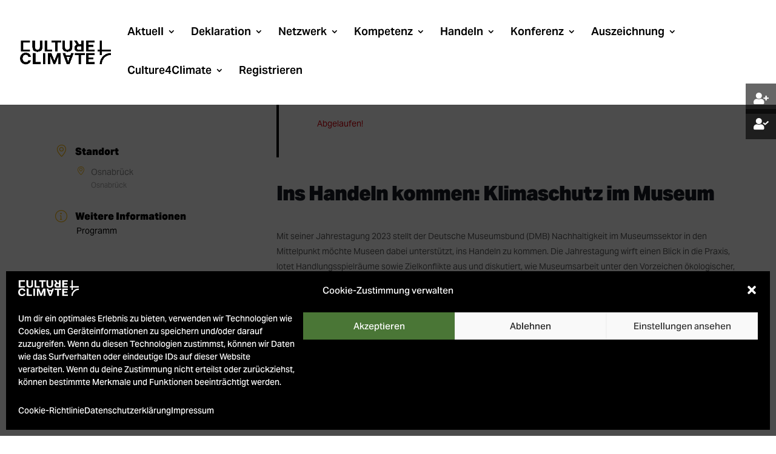

--- FILE ---
content_type: text/javascript; charset=utf-8
request_url: https://culture4climate.de/wp-content/cache/min/1/wp-content/plugins/animation-builder/assets/js/builder-animations.js?ver=1769064898
body_size: 1214
content:
let animatedElements=new Set();function makeTransformableIfNeeded(el){if(el instanceof jQuery){el=el[0]}
if(!(el instanceof Element))return;const display=window.getComputedStyle(el).display;if(display==="inline"){gsap.set(el,{display:"inline-block"})}}
window.renderAbAnimations=function(animationData,refresh=!1){gsap.registerPlugin(ScrollTrigger);const mm=gsap.matchMedia();if(refresh){ScrollTrigger.getAll().forEach(trigger=>trigger.kill());gsap.globalTimeline.getChildren().forEach(tl=>tl.kill());animatedElements.forEach(element=>{gsap.set(element,{clearProps:"all"})});animatedElements.clear()}
const animationSets=['global','page'];animationSets.forEach(setKey=>{if(animationData[setKey]){for(const[key,properties]of Object.entries(animationData[setKey])){let mediaQuery="";if(properties.disable_below&&properties.disable_above){mediaQuery=`(min-width: ${properties.disable_below}px) and (max-width: ${properties.disable_above}px)`}else if(properties.disable_below){mediaQuery=`(min-width: ${properties.disable_below}px)`}else if(properties.disable_above){mediaQuery=`(max-width: ${properties.disable_above}px)`}else{mediaQuery="all"}
mm.add(mediaQuery,()=>{const stages=properties.stages;let scrub=!1;let end_trigger_point=!1;let end_trigger=!1;let play_once=!1;let toggle_actions="play play play reverse";if(properties.play_once){play_once=!0;toggle_actions="play none none none"}
if(properties.scrub){scrub=properties.scrub_delay?properties.scrub_delay/1000:!0;end_trigger_point=properties.scrub_trigger_point+" "+properties.scrub_viewport_point;end_trigger=properties.trigger}
jQuery(properties.trigger).each(function(){const triggerElement=this;var selector=null;var tl=gsap.timeline({scrollTrigger:{trigger:triggerElement,start:properties.trigger_point+" "+properties.viewport_point,toggleActions:toggle_actions,scrub:scrub,end_trigger:end_trigger,end:end_trigger_point,once:play_once}});if(properties.selection=='simple'){let props={};props.duration=.75;if(properties.opacity)props.opacity=properties.opacity/100;if(properties.positionx)props.x=properties.positionx;if(properties.positiony)props.y=properties.positiony;if(properties.stagger)props.stagger=properties.stagger/1000;if(properties.duration)props.duration=properties.duration/1000;if(properties.scalex)props.scaleX=properties.scalex/100;if(properties.scaley)props.scaleY=properties.scaley/100;if(properties.rotate)props.rotation=properties.rotate;if(properties.color)props.color=properties.color;if(properties.backgroundColor)props.backgroundColor=properties.backgroundColor;props.onStart=function(){this.targets().forEach(el=>el.classList.add("ab-animation-triggered"))}
props.onReverseComplete=function(){this.targets().forEach(el=>el.classList.remove("ab-animation-triggered"))}
animatedElements.add(triggerElement);if(properties.animation_type=='from'){makeTransformableIfNeeded(triggerElement);tl.from(triggerElement,props)}else{makeTransformableIfNeeded(triggerElement);tl.to(triggerElement,props)}}else{if(stages){stages.forEach(stage=>{let props={};props.duration=.75;if(stage.opacity)props.opacity=stage.opacity/100;if(stage.positionx)props.x=stage.positionx;if(stage.positiony)props.y=stage.positiony;if(stage.stagger)props.stagger=stage.stagger/1000;if(stage.duration)props.duration=stage.duration/1000;if(stage.delay)props.delay=stage.delay/1000;if(stage.scalex)props.scaleX=stage.scalex/100;if(stage.scaley)props.scaleY=stage.scaley/100;if(stage.rotate)props.rotation=stage.rotate;if(stage.color)props.color=stage.color;if(stage.backgroundColor)props.backgroundColor=stage.backgroundColor;if(stage.animate_trigger){selector=jQuery(triggerElement)}else if(stage.trigger_child){selector=jQuery(triggerElement).find(stage.trigger)}else{selector=jQuery(stage.trigger)}
selector.each(function(){animatedElements.add(this)});if(stage.overlap){var overlap='<'}else{var overlap='>'}
if(stage.animation_type=='from'){makeTransformableIfNeeded(selector);tl.from(selector,props,overlap)}else{makeTransformableIfNeeded(selector);tl.to(selector,props,overlap)}})}}})})}}})}
renderAbAnimations(anibu)

--- FILE ---
content_type: text/javascript; charset=utf-8
request_url: https://culture4climate.de/wp-content/cache/min/1/wp-content/custom_codes/107873-js-body-closing.js?ver=1769064898
body_size: 35
content:
jQuery(document).ready(function($){jQuery(document).ready(function(){$('#top-menu li.current-menu-item').first().addClass('current-item');$('#top-menu li').removeClass('current-menu-item');$('#top-menu li a').click(function(){$('#top-menu li').removeClass('current-item');$(this).parent().addClass('current-item')})})})

--- FILE ---
content_type: text/javascript; charset=utf-8
request_url: https://culture4climate.de/wp-content/cache/min/1/wp-content/plugins/wow-divi-carousel/assets/js/frontend.js?ver=1769064898
body_size: 1797
content:
(()=>{function e(o){return e="function"==typeof Symbol&&"symbol"==typeof Symbol.iterator?function(e){return typeof e}:function(e){return e&&"function"==typeof Symbol&&e.constructor===Symbol&&e!==Symbol.prototype?"symbol":typeof e},e(o)}jQuery((function(o){var a=o(".wdc-carousel-parent");a&&a.each((function(){var e=o(this).find(".wdc-carousel"),a=o(this).data("settings"),t=o(this).find(".wdc-carousel-nav"),c=t.data("tab-settings"),n=Object.assign({edgeFriction:.35,useTransform:!0,touchThreshold:100,mobileFirst:!1,ignoreClicks:!1},a);e.slick(n),t.length>0&&t.slick(c)})),o(".wdc-carousel-parent .et_clickable").off("click"),"undefined"!=typeof et_link_options_data&&et_link_options_data.forEach((function(e,a){o(document).on("click",".".concat(et_link_options_data[a].class),(function(e){e.preventDefault(),o(this).parents(".wdc-carousel").hasClass("swipping")?console.log("fdsf"):window.open(et_link_options_data[a].url,et_link_options_data[a].target)}))})),o(".slick-slider").off("swipe").on("swipe",(function(e,a,t){o(".slick-slider").addClass("swipping")})),o(".slick-slider").off("afterChange").on("afterChange",(function(e,a,t,c){setTimeout((function(){o(".slick-slider").removeClass("swipping")}),110)}));var t=o(".wdc-woo-quick-veiw-btn");function c(e,a,t,c){var n=o(document).width();n<768?c&&c.length>0&&(console.log(e),o(e).attr("src",c)):n<981&&n>767?t&&t.length>0&&o(e).attr("src",t):o(e).attr("src",a)}t&&t.length>0&&t.magnificPopup({type:"inline",mainClass:"mfp-fade",removalDelay:100,closeOnContentClick:!1,midClick:!0,callbacks:{beforeOpen:function(){o("#wdc-loader-wrapper").addClass("open")},open:function(){var e=o(this.st.el).parents(".wdc-product-carousel").data("modal-parent");o(".mfp-wrap").attr("id","page-container"),o(".mfp-container").addClass("et_pb_section"),o(".wdc-modal").addClass("open"),o(".wdc-modal").addClass("wdc-woo-product"),o(".wdc-modal").addClass(e),o(".wdc-products-parent img").removeAttr("height").removeAttr("width"),o(".wdc-products-nav img").removeAttr("height").removeAttr("width"),function(e){var a=o(".".concat(e," .wdc-products-parent.gallery-on"));a&&a.slick({slidesToShow:1,slidesToScroll:1,adaptiveHeight:!0,waitForAnimate:!1,arrows:!1,fade:!0,edgeFriction:.35,cssEase:"ease-in-out",touchThreshold:600,asNavFor:o(".".concat(e," .wdc-products-nav"))});var t=o(".".concat(e," .wdc-products-nav"));t&&t.slick({slidesToShow:3,slidesToScroll:1,asNavFor:o(".".concat(e," .wdc-products-parent.gallery-on")),dots:!0,arrows:!1,adaptiveHeight:!0,focusOnSelect:!0,centerMode:!0})}(e),o("#wdc-loader-wrapper").removeClass("open")},close:function(){var e=o(this.st.el).parents(".wdc-product-carousel").data("modal-parent");o(".mfp-wrap").attr("id",""),o(".mfp-container").removeClass("et_pb_section"),function(e){var a=o(".".concat(e," .wdc-products-nav"));a&&a.slick("unslick");var t=o(".".concat(e," .wdc-products-parent.gallery-on"));t&&t.slick("unslick")}(e),o(".wdc-modal").removeClass("open"),o(".wdc-modal").removeClass("wdc-woo-product")}}});var n=o(".wdc-swapped-img-selector");n.length>0&&n.each((function(){var a=o(this).find(".wdc-swapped-img"),t=a.data("schema");if(t&&"object"===e(t)){var n=t.desktop,s=t.hover,i=t.tablet,d=t.phone;s&&s.length>0&&(o(this).on("mouseenter",(function(){o(a).attr("src",s),o(a).addClass("wdc-img-hovered")})),o(this).on("mouseleave",(function(){c(a,n,i,d),o(a).removeClass("wdc-img-hovered")}))),c(a,n,i,d),(i&&i.length>0||d&&d.length>0)&&o(window).on("resize",(function(){c(a,n,i,d)}))}}));var s=o(".wdc-lightbox-on .wdc-lightbox-ctrl img"),i=o(".wdc-lightbox-off .wdc-lightbox-ctrl img");s&&s.length>0&&s.magnificPopup({type:"image",mainClass:"mfp-with-zoom",gallery:{enabled:!1},zoom:{enabled:!0,duration:300,easing:"ease-in-out"}}),i.each((function(){o(this).removeAttr("data-mfp-src")})),o("body").on("added_to_cart",(function(e,a,t,c){var n=c.data("product_id");o("#ref-"+n).addClass("wdc-flash-open")}));var d=o(".wdc-popup-yt, .wdc-popup-vm");d&&d.length>0&&d.each((function(){var e=o(this).data("id"),a=o(this).data("type"),t="";"yt"===a?t="https://www.youtube.com/watch?v=".concat(e):"vm"===a&&(t="https://player.vimeo.com/video/".concat(e)),o(this).magnificPopup({type:"iframe",mainClass:"mfp-fade",removalDelay:160,preloader:!1,fixedContentPos:!1,items:[{src:t,type:"iframe"}],iframe:{markup:'<div class="mfp-iframe-scaler"><div class="mfp-close"></div><iframe class="mfp-iframe" frameborder="0" allow="autoplay"></iframe></div>'},callbacks:{beforeOpen:function(){var e=o(this.st.el).data("order");o("body").addClass("wdc-video-open wdc-video-popup-".concat(e))},close:function(){var e=o(this.st.el).data("order");o("body").removeClass("wdc-video-open wdc-video-popup-".concat(e))}}})}));var r=o(".wdc-popup-video");r&&r.length>0&&o(".wdc-popup-video").magnificPopup({type:"inline",mainClass:"mfp-fade",removalDelay:100,closeOnContentClick:!1,midClick:!1,callbacks:{beforeOpen:function(){o("body").addClass("wdc-modal-open wdc-video-popup")},open:function(){var e=o(this.st.el).data("mfp-src");o(".wdc-modal").addClass("open"),o("".concat(e," video")).trigger("play")},close:function(){var e=o(this.st.el).data("mfp-src");o("".concat(e," video")).trigger("pause"),o("body").removeClass("wdc-modal-open wdc-video-popup"),o(".wdc-modal").removeClass("open")}}})}))})()

--- FILE ---
content_type: text/javascript; charset=utf-8
request_url: https://culture4climate.de/wp-content/cache/min/1/wp-content/custom_codes/107873-js-head.js?ver=1769064898
body_size: 682
content:
jQuery(function($){var fadetime=500;var mh=$('#main-header-flexile');var body=$('body');var width=parseFloat(body.css("width"));$(window).scroll(function(){if(width>=964){if($(this).scrollTop()>1){mh.fadeIn(fadetime)}else{mh.fadeOut(fadetime)}}});$(window).resize(function(){width=parseFloat(body.css("width"));if(width<964||$(this).scrollTop()>1){mh.show()}else{mh.hide()}})});jQuery(function($){$(document).ready(function(){$('.dv-blog1 .post-meta').each(function(){$(this).html(jQuery(this).html().replace(/,/g,""))});$(document).bind('ready ajaxComplete',function(){$('.dv-blog1 .post-meta').each(function(){$(this).html(jQuery(this).html().replace(/,/g,""))})});$('.category-blog .post-meta').each(function(){$(this).html(jQuery(this).html().replace(/,/g,""))});$(document).bind('ready ajaxComplete',function(){$('.category-blog .post-meta').each(function(){$(this).html(jQuery(this).html().replace(/,/g,""))})});$('.blog-start-seite .post-meta').each(function(){$(this).html(jQuery(this).html().replace(/,/g,""))});$(document).bind('ready ajaxComplete',function(){$('.blog-start-seite .post-meta').each(function(){$(this).html(jQuery(this).html().replace(/,/g,""))})});$('.dv-portfolio .post-meta').each(function(){$(this).html(jQuery(this).html().replace(/,/g,""))});$(document).bind('ready ajaxComplete',function(){$('.dv-portfolio .post-meta').each(function(){$(this).html(jQuery(this).html().replace(/,/g,""))})})})});jQuery(document).ready(function($){$(".exp-button").click(function(){var lessName=$(this).attr('data-less');var moreName=$(this).attr('data-more');var duree=1000;if($(this).text()==moreName){$(this).text(lessName);$(this).parent().prev().slideDown(duree)}else{$(this).text(moreName);$(this).parent().prev().slideUp(duree)}
var x=setTimeout(()=>$(this).closest('.degrade').toggleClass('close'),duree)})});jQuery(document).on("ready",function(){jQuery("a[data-parent='.um-profile-photo']").click(function(e){e.preventDefault();setTimeout(function(){jQuery("div.um-single-image-preview").attr("data-crop","user")},1000)})});jQuery(function($){var olddays=$('.et_pb_countdown_timer .days .value');olddays.each(function(){var oldday=$(this);oldday.after(oldday.clone());oldday.next().wrap('<span></span>')}).hide();(function update_days(){olddays.each(function(){var oldday=$(this);var days=oldday.html();if(days.substr(0,1)=='0'){days=days.slice(1)}
oldday.next().find('.value').html(days)});setTimeout(function(){update_days()},1000)})()})

--- FILE ---
content_type: text/javascript; charset=utf-8
request_url: https://culture4climate.de/wp-content/cache/min/1/wp-content/plugins/wp-statistics/assets/js/tracker.js?ver=1769064898
body_size: 2726
content:
window.WpStatisticsUserTracker||(window.WpStatisticsUserTracker={lastUrl:window.location.href,originalPushState:history.pushState,originalReplaceState:history.replaceState,isDndActive:parseInt(navigator.msDoNotTrack||window.doNotTrack||navigator.doNotTrack,10),hasTrackerInitializedOnce:!1,hitRequestSuccessful:!0,init:function(){this.hasTrackerInitializedOnce||(this.hasTrackerInitializedOnce=!0,WP_Statistics_Tracker_Object.option.isPreview)||("undefined"==typeof WP_Statistics_Tracker_Object?console.error("WP Statistics: Variable WP_Statistics_Tracker_Object not found. Ensure /wp-content/plugins/wp-statistics/assets/js/tracker.js is either excluded from cache settings or not dequeued by any plugin. Clear your cache if necessary."):this.checkHitRequestConditions(),this.trackUrlChange())},base64Encode:function(t){t=(new TextEncoder).encode(t);return btoa(String.fromCharCode.apply(null,t))},getPathAndQueryString:function(){var t=window.location.pathname,e=window.location.search;return this.base64Encode(t+e)},getReferred:function(){return this.base64Encode(document.referrer)},checkHitRequestConditions:function(){!WP_Statistics_Tracker_Object.option.dntEnabled||1!==this.isDndActive?this.sendHitRequest():console.log("WP Statistics: Do Not Track (DNT) is enabled. Hit request not sent.")},sendHitRequest:async function(){try{var t=this.getRequestUrl(),e=new URLSearchParams({...WP_Statistics_Tracker_Object.hitParams,referred:this.getReferred(),page_uri:this.getPathAndQueryString()}).toString();const i=new XMLHttpRequest;i.open("POST",t,!0),i.setRequestHeader("Content-Type","application/x-www-form-urlencoded"),i.send(e),i.onreadystatechange=function(){var t;4===i.readyState&&(200===i.status?(t=JSON.parse(i.responseText),this.hitRequestSuccessful=!1!==t.status):(this.hitRequestSuccessful=!1,console.warn("WP Statistics: Hit request failed with status "+i.status)))}.bind(this)}catch(t){this.hitRequestSuccessful=!1,console.error("WP Statistics: Error sending hit request:",t)}},getRequestUrl:function(){let t=WP_Statistics_Tracker_Object.requestUrl+"/";return WP_Statistics_Tracker_Object.option.bypassAdBlockers?t=WP_Statistics_Tracker_Object.ajaxUrl:t+=WP_Statistics_Tracker_Object.hitParams.endpoint,t},updateTrackerObject:function(){var t=document.getElementById("wp-statistics-tracker-js-extra");if(t)try{var e=t.innerHTML.match(/var\s+WP_Statistics_Tracker_Object\s*=\s*(\{[\s\S]*?\});/);e&&e[1]&&(WP_Statistics_Tracker_Object=JSON.parse(e[1]))}catch(t){console.error("WP Statistics: Error parsing WP_Statistics_Tracker_Object",t)}},trackUrlChange:function(){const t=this;window.removeEventListener("popstate",t.handleUrlChange),history.pushState=function(){t.originalPushState.apply(history,arguments),t.handleUrlChange()},history.replaceState=function(){t.originalReplaceState.apply(history,arguments),t.handleUrlChange()},window.addEventListener("popstate",function(){t.handleUrlChange()})},handleUrlChange:function(){window.location.href!==this.lastUrl&&(this.lastUrl=window.location.href,this.updateTrackerObject(),this.hasTrackerInitializedOnce=!1,this.init())}});window.WpStatisticsEventTracker||(window.WpStatisticsEventTracker={hasEventsInitializedOnce:!1,downloadTracker:!1,linkTracker:!1,init:async function(){this.hasEventsInitializedOnce||WP_Statistics_Tracker_Object.isLegacyEventLoaded||(this.hasEventsInitializedOnce=!0,"undefined"!=typeof WP_Statistics_DataPlus_Event_Object&&(this.downloadTracker=WP_Statistics_DataPlus_Event_Object.options.downloadTracker,this.linkTracker=WP_Statistics_DataPlus_Event_Object.options.linkTracker,this.downloadTracker||this.linkTracker)&&this.captureEvent(),window.wp_statistics_event=this.handleCustomEvent.bind(this),"undefined"!=typeof WP_Statistics_Marketing_Event_Object&&this.captureCustomClickEvents())},handleCustomEvent:function(t,e={}){var n=WP_Statistics_Tracker_Object.customEventAjaxUrl,t=(e.timestamp=Date.now(),e.resource_id||(e.resource_id=WP_Statistics_Tracker_Object.hitParams.source_id),{event_name:t,event_data:JSON.stringify(e)});this.sendEventData(t,n)},captureCustomClickEvents:function(){WP_Statistics_Marketing_Event_Object.events.clicks.forEach(e=>{!e.selector||null!=e.scope&&e.scope!=WP_Statistics_Tracker_Object.hitParams.source_id||document.querySelectorAll(""+e.selector).forEach(t=>{t.addEventListener("click",t=>{t={text:t.target.textContent,id:t.currentTarget.id,class:t.currentTarget.className,target:t.currentTarget.href};this.handleCustomEvent(e.name,t)})})})},captureEvent:function(){document.querySelectorAll("a").forEach(t=>{t.addEventListener("click",async t=>this.handleEvent(t)),t.addEventListener("mouseup",async t=>this.handleEvent(t))})},handleEvent:async function(t){var e;"mouseup"==t.type&&1!=t.button||(t=this.prepareEventData(t))&&(e=WP_Statistics_DataPlus_Event_Object.eventAjaxUrl,await this.sendEventData(t,e))},prepareEventData:function(t){let e={en:t.type,et:Date.now(),eid:t.currentTarget.id,ec:t.currentTarget.className,ev:"",mb:t.button,fn:"",fx:"",m:"",tu:"",pid:""};return"A"===t.currentTarget.tagName&&(e=this.extractLinkData(t,e)),"undefined"!=typeof WP_Statistics_Tracker_Object&&(e.pid=WP_Statistics_Tracker_Object.hitParams.source_id),e},extractLinkData(t,e){var n=t.target.textContent,a=t.currentTarget.href,i=WP_Statistics_DataPlus_Event_Object.fileExtensions,i=new RegExp("\\.("+i.join("|")+")$","i"),n=(n&&(e.ev=n),a&&(e.tu=a),t.currentTarget.classList.contains("woocommerce-MyAccount-downloads-file")||a.includes("download_file="));if(e.wcdl=n,(i.test(a)||n)&&(t=new URL(a).pathname,e.df=n?a.substring(a.lastIndexOf("download_file=")+14).split("&").shift():"",e.dk=n?a.substring(a.lastIndexOf("key=")+4).split("&").shift():"",e.en="file_download",e.fn=n?e.df:t.substring(t.lastIndexOf("/")+1).split(".").shift(),e.fx=n?e.df:t.split(".").pop()),"click"===e.en){if(!this.linkTracker)return!1;try{if(new URL(a).host===window.location.host)return!1}catch(t){}}return!("file_download"===e.en&&!this.downloadTracker)&&e},sendEventData:async function(t,e){var n=new URLSearchParams;for(const a in t)n.append(a,t[a]);if(!e)throw new Error("AJAX URL is not defined.");try{(await fetch(e,{method:"POST",keepalive:!0,body:n})).ok}catch(t){console.error("Error:",t)}}});function handleWpConsentApiIntegration(){const e=WP_Statistics_Tracker_Object.option.consentIntegration.status.consent_level,s=WP_Statistics_Tracker_Object.option.consentIntegration.status.track_anonymously;(s||"disabled"==e||wp_has_consent(e))&&(WpStatisticsUserTracker.init(),WpStatisticsEventTracker.init()),document.addEventListener("wp_listen_for_consent_change",function(t){var n,i=t.detail;for(n in i)i.hasOwnProperty(n)&&n===e&&"allow"===i[n]&&(WpStatisticsUserTracker.init(),WpStatisticsEventTracker.init(),s)&&WpStatisticsUserTracker.checkHitRequestConditions()})}function handleRealCookieBannerIntegration(){(window.consentApi?.consent("wp-statistics")||Promise.resolve()).then(()=>{WpStatisticsUserTracker.init(),WpStatisticsEventTracker.init()}).catch(()=>{var t=window.consentApi?.consentSync("wp-statistics-with-data-processing");null!=t.cookie&&t.cookieOptIn?(WpStatisticsUserTracker.init(),WpStatisticsEventTracker.init()):console.log("WP Statistics: Real Cookie Banner consent is not given to track visitor information.")})}document.addEventListener("DOMContentLoaded",function(){var t=WP_Statistics_Tracker_Object.option.consentIntegration.name;t&&"borlabs_cookie"!==t||(WpStatisticsUserTracker.init(),WpStatisticsEventTracker.init()),"wp_consent_api"===t&&handleWpConsentApiIntegration(),"real_cookie_banner"===t&&handleRealCookieBannerIntegration()})

--- FILE ---
content_type: text/javascript; charset=utf-8
request_url: https://culture4climate.de/wp-content/cache/min/1/wp-content/plugins/wp-floating-menu-pro/js/frontend.js?ver=1769064898
body_size: 1381
content:
(function($){$(function(){if($(".wpfm-nav-strech-trigger")[0]&&($(".wpfm-nav-strech-trigger").attr('id')=='right'||$(".wpfm-nav-strech-trigger").attr('id')=='left')){$('.wpfm-nav-strech-trigger').click(function(e){$this=$(this);var template_type=$(this).closest('.wpfm-menu-wrapper').attr('template-type');$(this).closest('.wpfm-menu-wrapper').toggleClass('wpfm-nav-div-open wpfm-nav-div-closed');if(template_type=='template-16'){if($(this).closest('.wpfm-menu-wrapper').hasClass('wpfm-nav-div-open')){$(this).closest('.wpfm-menu-wrapper').find('ul.wpfm-nav-show-hide').css({"visibility":"visible","opacity":"1"})}else if($(this).closest('.wpfm-menu-wrapper').hasClass('wpfm-nav-div-closed')){$(this).closest('.wpfm-menu-wrapper').find('ul.wpfm-nav-show-hide').css({"visibility":"hidden","opacity":"0"})}}else{$(this).closest('.wpfm-floating-wh-wrapper').find('.wpfm-nav-strech-trigger').fadeOut();$(this).closest('.wpfm-floating-wh-wrapper').find('ul.wpfm-nav-show-hide').animate({height:"toggle",opacity:"toggle"},"slow")}})}else if($(".wpfm-nav-strech-trigger")[0]&&($(".wpfm-nav-strech-trigger").attr('id')!='right'||$(".wpfm-nav-strech-trigger").attr('id')!='left')){$('.wpfm-nav-strech-trigger').click(function(e){$this=$(this);var template_type=$(this).closest('.wpfm-menu-wrapper').attr('template-type');$(this).closest('.wpfm-menu-wrapper').toggleClass('wpfm-nav-div-open wpfm-nav-div-closed');if(template_type=='template-16'){if($(this).closest('.wpfm-menu-wrapper').hasClass('wpfm-nav-div-open')){$(this).closest('.wpfm-menu-wrapper').find('ul.wpfm-nav-show-hide').css({"visibility":"visible","opacity":"1"})}else if($(this).closest('.wpfm-menu-wrapper').hasClass('wpfm-nav-div-closed')){$(this).closest('.wpfm-menu-wrapper').find('ul.wpfm-nav-show-hide').css({"visibility":"hidden","opacity":"0"})}}else{$(this).closest('.wpfm-floating-wh-wrapper').find('ul.wpfm-nav-show-hide').animate({height:"toggle",opacity:"toggle"},"slow")}
if($(this).attr('data-expand-default')=='block'){$(this).closest('.wpfm-floating-wh-wrapper').find('.wpfm-nav-strech-trigger').fadeOut()}})}
if($(".wpfm-nav-close-trigger")[0]&&($(".wpfm-nav-close-trigger").attr('id')=='right'||$(".wpfm-nav-close-trigger").attr('id')=='left')){$('.wpfm-nav-close-trigger').click(function(e){e.preventDefault();var template_type=$(this).closest('.wpfm-menu-wrapper').attr('template-type');$(this).closest('.wpfm-menu-wrapper').removeClass('wpfm-nav-div-open');$(this).closest('.wpfm-floating-wh-wrapper').find('.wpfm-nav-strech-trigger').fadeIn();if(template_type=='template-16'){if($(this).closest('.wpfm-menu-wrapper').hasClass('wpfm-nav-div-open')){$(this).closest('.wpfm-menu-wrapper').find('ul.wpfm-nav-show-hide').css({"visibility":"visible","opacity":"1"})}else if($(this).closest('.wpfm-menu-wrapper').hasClass('wpfm-nav-div-closed')){$(this).closest('.wpfm-menu-wrapper').find('ul.wpfm-nav-show-hide').css({"visibility":"hidden","opacity":"0"})}}else{$(this).closest('.wpfm-floating-wh-wrapper').find('ul.wpfm-nav-show-hide').animate({"height":"hide",opacity:"hide"},"slow")}})}else if($(".wpfm-nav-close-trigger")[0]&&($(".wpfm-nav-close-trigger").attr('id')!='right'||$(".wpfm-nav-close-trigger").attr('id')!='left')){$('.wpfm-nav-close-trigger').click(function(e){e.preventDefault();var template_type=$(this).closest('.wpfm-menu-wrapper').attr('template-type');$(this).closest('.wpfm-menu-wrapper').removeClass('wpfm-nav-div-open');if(template_type=='template-16'){if($(this).closest('.wpfm-menu-wrapper').hasClass('wpfm-nav-div-open')){$(this).closest('.wpfm-menu-wrapper').find('ul.wpfm-nav-show-hide').css({"visibility":"hidden","opacity":"0"})}else if($(this).closest('.wpfm-menu-wrapper').hasClass('wpfm-nav-div-closed')){$(this).closest('.wpfm-menu-wrapper').find('ul.wpfm-nav-show-hide').css({"visibility":"visible","opacity":"1"})}}else{$(this).closest('.wpfm-floating-wh-wrapper').find('ul.wpfm-nav-show-hide').animate({"height":"hide",opacity:"hide"},"slow")}
if($(this).attr('data-expand-default')=='block'){$(this).closest('.wpfm-floating-wh-wrapper').find('.wpfm-nav-strech-trigger').fadeIn()}})}
$(".wpfm-menu-name").hover(function(){$(this).find('.wpfm-tootltip-title').css('opacity','1')});var clickBtn=!0;if("ontouchstart" in document.documentElement){document.documentElement.className+=" wpfm-touch";var container=$('#wpfm-floating-menu-nav ul li a, #wpfm-floating-menu-nav ul li.wpfm-modal-popup-link a, #wpfm-floating-menu-nav ul li a[href^="#"]');$(document).on('click','#wpfm-floating-menu-nav ul li a, #wpfm-floating-menu-nav ul li.wpfm-modal-popup-link a, #wpfm-floating-menu-nav ul li a[href^="#"]',function(e){container.not(this).removeClass('wpfm_hover_effect');$(this).toggleClass('wpfm_hover_effect');if($(this).hasClass('wpfm_hover_effect')){e.preventDefault()}else{}});$(document).mouseup(function(e){if(!container.is(e.target)&&container.has(e.target).length===0){container.removeClass('wpfm_hover_effect')}})}
if($('.wpfm-floating-wh-wrapper a[href^="#"]').length>0){$(document).on("scroll",onScroll)}
$('.wpfm-floating-wh-wrapper a[href^="#"]').on('click',function(e){e.preventDefault();var target=$(this).attr('href');if($(target).length>0){$('html, body').stop().animate({'scrollTop':$(target).offset().top+1},900,'swing',function(){$(document).on("scroll",onScroll)})}});function onScroll(event){var scrollPos=$(document).scrollTop();$('.wpfm-menu-wrapper a[href^="#"]').each(function(){var currLink=$(this);var refElement=$(currLink.attr("href"));var positon_offset_var=$(this).data("pos-offset-var");if(positon_offset_var=='1'){if(refElement!='#'&&$(refElement).length>0){if(refElement.offset().top){if(refElement.offset().top<=scrollPos&&refElement.offset().top+refElement.height()>scrollPos){$('.wpfm-menu-wrapper ul li').removeClass("wpfm-active-nav");currLink.parent("li").addClass("wpfm-active-nav")}else{currLink.parent("li").removeClass("wpfm-active-nav")}}}}else{if(refElement!='#'&&$(refElement).length>0){if(refElement.position().top){if(refElement.position().top<=scrollPos&&refElement.position().top+refElement.height()>scrollPos){$('.wpfm-menu-wrapper ul li').removeClass("wpfm-active-nav");currLink.parent("li").addClass("wpfm-active-nav")}else{currLink.parent("li").removeClass("wpfm-active-nav")}}}}})}
$('.wpfm-menu-wrapper').each(function(){$this=$(this);var scroll_call=$this.data('scroll-call');var scroll_pos_val=$this.data('scroll-value');if(scroll_call===1){$(document).scroll(function(){var y=$(this).scrollTop();if(y>=scroll_pos_val){$('[data-scroll-call="1"]').show()}else{$('[data-scroll-call="1"]').hide()}})}});$('.wpfm-menu-wrapper ul li.wpfm-modal-popup-link a').on('click',function(e){if($(this).closest('li').hasClass('wpfm-modal-popup-link')){e.preventDefault();var menu_id=$(this).closest('.wpfm-menu-wrapper').attr('menu-id');var section_id=$(this).closest('li').data('li-key');$('.wpfm-menu-additional-content-inner').fadeOut();$('.wpfm-menu-additional-content-overlay').fadeOut();$(this).closest('.wpfm-menu-wrapper').find('#wpfm-id-'+menu_id+'-key-'+section_id+'-content').fadeToggle();$(this).closest('.wpfm-menu-wrapper').find('#wpfm-menu-additional-content-overlay-'+menu_id).fadeToggle()}else{e.preventDefault()}});$('.wpfm-menu-additional-content-close, .wpfm-menu-additional-content-overlay').on('click',function(e){$('.wpfm-menu-additional-content-inner').hide();$('.wpfm-menu-additional-content-overlay').hide()})})}(jQuery))

--- FILE ---
content_type: text/javascript; charset=utf-8
request_url: https://culture4climate.de/wp-content/cache/min/1/wp-content/plugins/animation-builder/assets/js/core-elements.js?ver=1769064898
body_size: 595
content:
jQuery(window).ready(function(){gsap.registerPlugin(ScrollTrigger);var core_elements=['.move-in-left','.move-in-right','.move-in-up','.move-in-down','.fade-in','.fade-in-up','.fade-in-left','.fade-in-right','.fade-in-down','.flip-left','.flip-right','.flip-up','.flip-down','.bounce-in-left','.bounce-in-right','.bounce-in-down','.bounce-in-up','.zoom-in','.skew-in-left','.skew-in-right','.blur-in','.colour-gain','.grow-up','.grow-left','.grow-right','.grow-down','.shake','.swing-side','.swing-forward','.rubber-band',];var activated_elements=[];if(anibu_options.activated_elements){anibu_options.activated_elements.split().forEach(function(selector){activated_elements.push(selector)})}
core_elements=core_elements.concat(activated_elements);core_elements.forEach(function(selector){jQuery(selector).each(function(){var el=jQuery(this);if(anibu_options.offset_pixels){var start="top bottom-="+anibu_options.offset_pixels}else{var start="top bottom"}
if(anibu_options.repeat_core_animations==!0){gsap.timeline({scrollTrigger:{trigger:this,start:start,onEnter:()=>el.addClass("scroll-triggered"),onEnterBack:()=>el.addClass("scroll-triggered"),onLeave:()=>el.removeClass("scroll-triggered"),onLeaveBack:()=>el.removeClass("scroll-triggered"),}})}else{gsap.from(el,{scrollTrigger:{trigger:this,start:start,onEnter:()=>el.addClass("scroll-triggered"),}})}})});function ABgetClass(element,startsWith){var result=undefined;jQuery(element.attr('class').split(' ')).each(function(){if(this.indexOf(startsWith)>-1)result=this});return result}
jQuery('*[class*="delay-"]').each(function(){var className=ABgetClass(jQuery(this),'delay-');var delay=className.split('delay-')[1];jQuery(this).css({'transition-delay':delay+'ms'});jQuery(this).css({'animation-delay':delay+'ms'})});jQuery('*[class*="speed-"]').each(function(){var className=ABgetClass(jQuery(this),'speed-');var speed=className.split('speed-')[1];jQuery(this).css({'transition-duration':speed+'ms'});jQuery(this).css({'animation-duration':speed+'ms'})})})